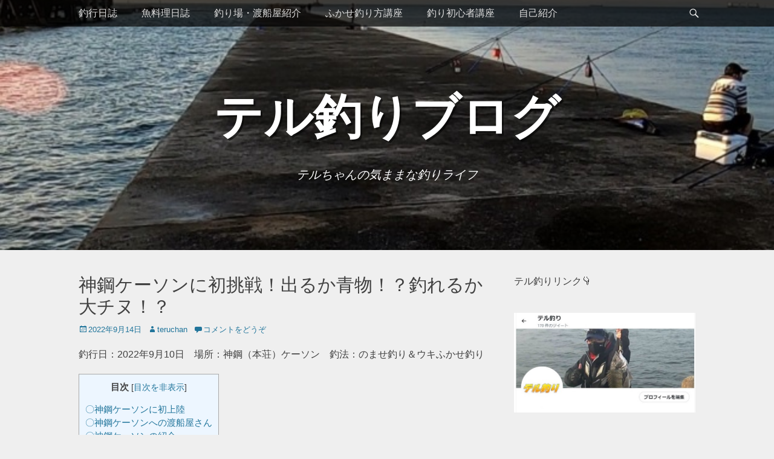

--- FILE ---
content_type: text/html; charset=UTF-8
request_url: https://teruchannel27.com/archives/2751
body_size: 20854
content:
		<!DOCTYPE html>
		<html dir="ltr" lang="ja"
	prefix="og: https://ogp.me/ns#" >
		
<head>

		<meta charset="UTF-8">
		<link rel="profile" href="https://gmpg.org/xfn/11">
		<link rel="pingback" href="https://teruchannel27.com/xmlrpc.php"><title>神鋼ケーソンに初挑戦！出るか青物！？釣れるか大チヌ！？ | テル釣りブログ</title>

		<!-- All in One SEO 4.3.1.1 - aioseo.com -->
		<meta name="description" content="釣行日：2022年9月10日 場所：神鋼（本荘）ケーソン 釣法：のませ釣り＆ウキふかせ釣り 〇神鋼ケーソンに初" />
		<meta name="robots" content="max-image-preview:large" />
		<link rel="canonical" href="https://teruchannel27.com/archives/2751" />
		<meta name="generator" content="All in One SEO (AIOSEO) 4.3.1.1 " />
		<meta property="og:locale" content="ja_JP" />
		<meta property="og:site_name" content="テル釣りブログ | テルちゃんの気ままな釣りライフ" />
		<meta property="og:type" content="article" />
		<meta property="og:title" content="神鋼ケーソンに初挑戦！出るか青物！？釣れるか大チヌ！？ | テル釣りブログ" />
		<meta property="og:description" content="釣行日：2022年9月10日 場所：神鋼（本荘）ケーソン 釣法：のませ釣り＆ウキふかせ釣り 〇神鋼ケーソンに初" />
		<meta property="og:url" content="https://teruchannel27.com/archives/2751" />
		<meta property="og:image" content="https://teruchannel27.com/wp-content/uploads/2021/05/IMG_20210327_130216-kai.jpg" />
		<meta property="og:image:secure_url" content="https://teruchannel27.com/wp-content/uploads/2021/05/IMG_20210327_130216-kai.jpg" />
		<meta property="og:image:width" content="997" />
		<meta property="og:image:height" content="768" />
		<meta property="article:published_time" content="2022-09-14T11:54:19+00:00" />
		<meta property="article:modified_time" content="2022-09-29T00:27:13+00:00" />
		<meta name="twitter:card" content="summary" />
		<meta name="twitter:title" content="神鋼ケーソンに初挑戦！出るか青物！？釣れるか大チヌ！？ | テル釣りブログ" />
		<meta name="twitter:description" content="釣行日：2022年9月10日 場所：神鋼（本荘）ケーソン 釣法：のませ釣り＆ウキふかせ釣り 〇神鋼ケーソンに初" />
		<meta name="twitter:image" content="https://teruchannel27.com/wp-content/uploads/2021/05/IMG_20210327_130216-kai.jpg" />
		<script type="application/ld+json" class="aioseo-schema">
			{"@context":"https:\/\/schema.org","@graph":[{"@type":"BlogPosting","@id":"https:\/\/teruchannel27.com\/archives\/2751#blogposting","name":"\u795e\u92fc\u30b1\u30fc\u30bd\u30f3\u306b\u521d\u6311\u6226\uff01\u51fa\u308b\u304b\u9752\u7269\uff01\uff1f\u91e3\u308c\u308b\u304b\u5927\u30c1\u30cc\uff01\uff1f | \u30c6\u30eb\u91e3\u308a\u30d6\u30ed\u30b0","headline":"\u795e\u92fc\u30b1\u30fc\u30bd\u30f3\u306b\u521d\u6311\u6226\uff01\u51fa\u308b\u304b\u9752\u7269\uff01\uff1f\u91e3\u308c\u308b\u304b\u5927\u30c1\u30cc\uff01\uff1f","author":{"@id":"https:\/\/teruchannel27.com\/archives\/author\/teruchan#author"},"publisher":{"@id":"https:\/\/teruchannel27.com\/#person"},"image":{"@type":"ImageObject","url":"https:\/\/teruchannel27.com\/wp-content\/uploads\/2022\/09\/A03-\u795e\u92fc\u30b1\u30fc\u30bd\u30f3\u6771\u5411\u304d.jpg","width":640,"height":480},"datePublished":"2022-09-14T11:54:19+09:00","dateModified":"2022-09-29T00:27:13+09:00","inLanguage":"ja","mainEntityOfPage":{"@id":"https:\/\/teruchannel27.com\/archives\/2751#webpage"},"isPartOf":{"@id":"https:\/\/teruchannel27.com\/archives\/2751#webpage"},"articleSection":"\u91e3\u884c\u65e5\u8a8c, \u3075\u304b\u305b\u91e3\u308a, \u672c\u8358\u30b1\u30fc\u30bd\u30f3, \u795e\u92fc\u30b1\u30fc\u30bd\u30f3, \u9752\u7269"},{"@type":"BreadcrumbList","@id":"https:\/\/teruchannel27.com\/archives\/2751#breadcrumblist","itemListElement":[{"@type":"ListItem","@id":"https:\/\/teruchannel27.com\/#listItem","position":1,"item":{"@type":"WebPage","@id":"https:\/\/teruchannel27.com\/","name":"\u30db\u30fc\u30e0","description":"\u5175\u5eab\u770c\u306e\u702c\u6238\u5185\u5074\u306e\u9632\u6ce2\u5824\u3067\u91e3\u308a\u5c55\u958b\u4e2d\u3067\u3059\u3002\u50d5\u306e\u91e3\u679c\u60c5\u5831\u3084\u91e3\u308a\u306e\u65e5\u8a18\u3001\u521d\u5fc3\u8005\u5411\u304d\u306e\u91e3\u308a\u8b1b\u5ea7\u3092\u30ec\u30d3\u30e5\u30fc\u3057\u3066\u3044\u307e\u3059\u3002\u8ab0\u3067\u3082\u697d\u3057\u3081\u308b\u91e3\u308a\u30e9\u30a4\u30d5\u3092\u30c6\u30fc\u30de\u306b\u60c5\u5831\u3092\u51fa\u3057\u3066\u3044\u307e\u3059\u306e\u3067\u3001\u6c17\u307e\u307e\u306b\u3054\u89a7\u304f\u3060\u3055\u3044\u3002","url":"https:\/\/teruchannel27.com\/"}}]},{"@type":"Person","@id":"https:\/\/teruchannel27.com\/#person","name":"teruchan","image":{"@type":"ImageObject","@id":"https:\/\/teruchannel27.com\/archives\/2751#personImage","url":"https:\/\/secure.gravatar.com\/avatar\/5baf8a6606881a05eb0871a167daf77a2d35035e1062d3187638a3cfe1f62797?s=96&d=mm&r=g","width":96,"height":96,"caption":"teruchan"},"sameAs":["teruchan"]},{"@type":"Person","@id":"https:\/\/teruchannel27.com\/archives\/author\/teruchan#author","url":"https:\/\/teruchannel27.com\/archives\/author\/teruchan","name":"teruchan","image":{"@type":"ImageObject","@id":"https:\/\/teruchannel27.com\/archives\/2751#authorImage","url":"https:\/\/secure.gravatar.com\/avatar\/5baf8a6606881a05eb0871a167daf77a2d35035e1062d3187638a3cfe1f62797?s=96&d=mm&r=g","width":96,"height":96,"caption":"teruchan"},"sameAs":["teruchan"]},{"@type":"WebPage","@id":"https:\/\/teruchannel27.com\/archives\/2751#webpage","url":"https:\/\/teruchannel27.com\/archives\/2751","name":"\u795e\u92fc\u30b1\u30fc\u30bd\u30f3\u306b\u521d\u6311\u6226\uff01\u51fa\u308b\u304b\u9752\u7269\uff01\uff1f\u91e3\u308c\u308b\u304b\u5927\u30c1\u30cc\uff01\uff1f | \u30c6\u30eb\u91e3\u308a\u30d6\u30ed\u30b0","description":"\u91e3\u884c\u65e5\uff1a2022\u5e749\u670810\u65e5 \u5834\u6240\uff1a\u795e\u92fc\uff08\u672c\u8358\uff09\u30b1\u30fc\u30bd\u30f3 \u91e3\u6cd5\uff1a\u306e\u307e\u305b\u91e3\u308a\uff06\u30a6\u30ad\u3075\u304b\u305b\u91e3\u308a \u3007\u795e\u92fc\u30b1\u30fc\u30bd\u30f3\u306b\u521d","inLanguage":"ja","isPartOf":{"@id":"https:\/\/teruchannel27.com\/#website"},"breadcrumb":{"@id":"https:\/\/teruchannel27.com\/archives\/2751#breadcrumblist"},"author":{"@id":"https:\/\/teruchannel27.com\/archives\/author\/teruchan#author"},"creator":{"@id":"https:\/\/teruchannel27.com\/archives\/author\/teruchan#author"},"image":{"@type":"ImageObject","url":"https:\/\/teruchannel27.com\/wp-content\/uploads\/2022\/09\/A03-\u795e\u92fc\u30b1\u30fc\u30bd\u30f3\u6771\u5411\u304d.jpg","@id":"https:\/\/teruchannel27.com\/#mainImage","width":640,"height":480},"primaryImageOfPage":{"@id":"https:\/\/teruchannel27.com\/archives\/2751#mainImage"},"datePublished":"2022-09-14T11:54:19+09:00","dateModified":"2022-09-29T00:27:13+09:00"},{"@type":"WebSite","@id":"https:\/\/teruchannel27.com\/#website","url":"https:\/\/teruchannel27.com\/","name":"\u30c6\u30eb\u3061\u3083\u3093\u30d6\u30ed\u30b0\u3000\u30c6\u30eb\u3061\u3083\u3093\u306e\u6c17\u307e\u307e\u306a\u91e3\u308a\u30e9\u30a4\u30d5","description":"\u30c6\u30eb\u3061\u3083\u3093\u306e\u6c17\u307e\u307e\u306a\u91e3\u308a\u30e9\u30a4\u30d5","inLanguage":"ja","publisher":{"@id":"https:\/\/teruchannel27.com\/#person"}}]}
		</script>
		<!-- All in One SEO -->

<meta name="viewport" content="width=device-width, initial-scale=1, minimum-scale=1"><link rel='dns-prefetch' href='//code.typesquare.com' />
<link rel="alternate" type="application/rss+xml" title="テル釣りブログ &raquo; フィード" href="https://teruchannel27.com/feed" />
<link rel="alternate" type="application/rss+xml" title="テル釣りブログ &raquo; コメントフィード" href="https://teruchannel27.com/comments/feed" />
<link rel="alternate" type="application/rss+xml" title="テル釣りブログ &raquo; 神鋼ケーソンに初挑戦！出るか青物！？釣れるか大チヌ！？ のコメントのフィード" href="https://teruchannel27.com/archives/2751/feed" />
<link rel="alternate" title="oEmbed (JSON)" type="application/json+oembed" href="https://teruchannel27.com/wp-json/oembed/1.0/embed?url=https%3A%2F%2Fteruchannel27.com%2Farchives%2F2751" />
<link rel="alternate" title="oEmbed (XML)" type="text/xml+oembed" href="https://teruchannel27.com/wp-json/oembed/1.0/embed?url=https%3A%2F%2Fteruchannel27.com%2Farchives%2F2751&#038;format=xml" />
<style id='wp-img-auto-sizes-contain-inline-css' type='text/css'>
img:is([sizes=auto i],[sizes^="auto," i]){contain-intrinsic-size:3000px 1500px}
/*# sourceURL=wp-img-auto-sizes-contain-inline-css */
</style>
<style id='wp-emoji-styles-inline-css' type='text/css'>

	img.wp-smiley, img.emoji {
		display: inline !important;
		border: none !important;
		box-shadow: none !important;
		height: 1em !important;
		width: 1em !important;
		margin: 0 0.07em !important;
		vertical-align: -0.1em !important;
		background: none !important;
		padding: 0 !important;
	}
/*# sourceURL=wp-emoji-styles-inline-css */
</style>
<style id='wp-block-library-inline-css' type='text/css'>
:root{--wp-block-synced-color:#7a00df;--wp-block-synced-color--rgb:122,0,223;--wp-bound-block-color:var(--wp-block-synced-color);--wp-editor-canvas-background:#ddd;--wp-admin-theme-color:#007cba;--wp-admin-theme-color--rgb:0,124,186;--wp-admin-theme-color-darker-10:#006ba1;--wp-admin-theme-color-darker-10--rgb:0,107,160.5;--wp-admin-theme-color-darker-20:#005a87;--wp-admin-theme-color-darker-20--rgb:0,90,135;--wp-admin-border-width-focus:2px}@media (min-resolution:192dpi){:root{--wp-admin-border-width-focus:1.5px}}.wp-element-button{cursor:pointer}:root .has-very-light-gray-background-color{background-color:#eee}:root .has-very-dark-gray-background-color{background-color:#313131}:root .has-very-light-gray-color{color:#eee}:root .has-very-dark-gray-color{color:#313131}:root .has-vivid-green-cyan-to-vivid-cyan-blue-gradient-background{background:linear-gradient(135deg,#00d084,#0693e3)}:root .has-purple-crush-gradient-background{background:linear-gradient(135deg,#34e2e4,#4721fb 50%,#ab1dfe)}:root .has-hazy-dawn-gradient-background{background:linear-gradient(135deg,#faaca8,#dad0ec)}:root .has-subdued-olive-gradient-background{background:linear-gradient(135deg,#fafae1,#67a671)}:root .has-atomic-cream-gradient-background{background:linear-gradient(135deg,#fdd79a,#004a59)}:root .has-nightshade-gradient-background{background:linear-gradient(135deg,#330968,#31cdcf)}:root .has-midnight-gradient-background{background:linear-gradient(135deg,#020381,#2874fc)}:root{--wp--preset--font-size--normal:16px;--wp--preset--font-size--huge:42px}.has-regular-font-size{font-size:1em}.has-larger-font-size{font-size:2.625em}.has-normal-font-size{font-size:var(--wp--preset--font-size--normal)}.has-huge-font-size{font-size:var(--wp--preset--font-size--huge)}.has-text-align-center{text-align:center}.has-text-align-left{text-align:left}.has-text-align-right{text-align:right}.has-fit-text{white-space:nowrap!important}#end-resizable-editor-section{display:none}.aligncenter{clear:both}.items-justified-left{justify-content:flex-start}.items-justified-center{justify-content:center}.items-justified-right{justify-content:flex-end}.items-justified-space-between{justify-content:space-between}.screen-reader-text{border:0;clip-path:inset(50%);height:1px;margin:-1px;overflow:hidden;padding:0;position:absolute;width:1px;word-wrap:normal!important}.screen-reader-text:focus{background-color:#ddd;clip-path:none;color:#444;display:block;font-size:1em;height:auto;left:5px;line-height:normal;padding:15px 23px 14px;text-decoration:none;top:5px;width:auto;z-index:100000}html :where(.has-border-color){border-style:solid}html :where([style*=border-top-color]){border-top-style:solid}html :where([style*=border-right-color]){border-right-style:solid}html :where([style*=border-bottom-color]){border-bottom-style:solid}html :where([style*=border-left-color]){border-left-style:solid}html :where([style*=border-width]){border-style:solid}html :where([style*=border-top-width]){border-top-style:solid}html :where([style*=border-right-width]){border-right-style:solid}html :where([style*=border-bottom-width]){border-bottom-style:solid}html :where([style*=border-left-width]){border-left-style:solid}html :where(img[class*=wp-image-]){height:auto;max-width:100%}:where(figure){margin:0 0 1em}html :where(.is-position-sticky){--wp-admin--admin-bar--position-offset:var(--wp-admin--admin-bar--height,0px)}@media screen and (max-width:600px){html :where(.is-position-sticky){--wp-admin--admin-bar--position-offset:0px}}

/*# sourceURL=wp-block-library-inline-css */
</style><style id='global-styles-inline-css' type='text/css'>
:root{--wp--preset--aspect-ratio--square: 1;--wp--preset--aspect-ratio--4-3: 4/3;--wp--preset--aspect-ratio--3-4: 3/4;--wp--preset--aspect-ratio--3-2: 3/2;--wp--preset--aspect-ratio--2-3: 2/3;--wp--preset--aspect-ratio--16-9: 16/9;--wp--preset--aspect-ratio--9-16: 9/16;--wp--preset--color--black: #111111;--wp--preset--color--cyan-bluish-gray: #abb8c3;--wp--preset--color--white: #ffffff;--wp--preset--color--pale-pink: #f78da7;--wp--preset--color--vivid-red: #cf2e2e;--wp--preset--color--luminous-vivid-orange: #ff6900;--wp--preset--color--luminous-vivid-amber: #fcb900;--wp--preset--color--light-green-cyan: #7bdcb5;--wp--preset--color--vivid-green-cyan: #00d084;--wp--preset--color--pale-cyan-blue: #8ed1fc;--wp--preset--color--vivid-cyan-blue: #0693e3;--wp--preset--color--vivid-purple: #9b51e0;--wp--preset--color--gray: #f4f4f4;--wp--preset--color--yellow: #e5ae4a;--wp--preset--color--blue: #21759b;--wp--preset--gradient--vivid-cyan-blue-to-vivid-purple: linear-gradient(135deg,rgb(6,147,227) 0%,rgb(155,81,224) 100%);--wp--preset--gradient--light-green-cyan-to-vivid-green-cyan: linear-gradient(135deg,rgb(122,220,180) 0%,rgb(0,208,130) 100%);--wp--preset--gradient--luminous-vivid-amber-to-luminous-vivid-orange: linear-gradient(135deg,rgb(252,185,0) 0%,rgb(255,105,0) 100%);--wp--preset--gradient--luminous-vivid-orange-to-vivid-red: linear-gradient(135deg,rgb(255,105,0) 0%,rgb(207,46,46) 100%);--wp--preset--gradient--very-light-gray-to-cyan-bluish-gray: linear-gradient(135deg,rgb(238,238,238) 0%,rgb(169,184,195) 100%);--wp--preset--gradient--cool-to-warm-spectrum: linear-gradient(135deg,rgb(74,234,220) 0%,rgb(151,120,209) 20%,rgb(207,42,186) 40%,rgb(238,44,130) 60%,rgb(251,105,98) 80%,rgb(254,248,76) 100%);--wp--preset--gradient--blush-light-purple: linear-gradient(135deg,rgb(255,206,236) 0%,rgb(152,150,240) 100%);--wp--preset--gradient--blush-bordeaux: linear-gradient(135deg,rgb(254,205,165) 0%,rgb(254,45,45) 50%,rgb(107,0,62) 100%);--wp--preset--gradient--luminous-dusk: linear-gradient(135deg,rgb(255,203,112) 0%,rgb(199,81,192) 50%,rgb(65,88,208) 100%);--wp--preset--gradient--pale-ocean: linear-gradient(135deg,rgb(255,245,203) 0%,rgb(182,227,212) 50%,rgb(51,167,181) 100%);--wp--preset--gradient--electric-grass: linear-gradient(135deg,rgb(202,248,128) 0%,rgb(113,206,126) 100%);--wp--preset--gradient--midnight: linear-gradient(135deg,rgb(2,3,129) 0%,rgb(40,116,252) 100%);--wp--preset--font-size--small: 14px;--wp--preset--font-size--medium: 20px;--wp--preset--font-size--large: 48px;--wp--preset--font-size--x-large: 42px;--wp--preset--font-size--normal: 17px;--wp--preset--font-size--huge: 64px;--wp--preset--spacing--20: 0.44rem;--wp--preset--spacing--30: 0.67rem;--wp--preset--spacing--40: 1rem;--wp--preset--spacing--50: 1.5rem;--wp--preset--spacing--60: 2.25rem;--wp--preset--spacing--70: 3.38rem;--wp--preset--spacing--80: 5.06rem;--wp--preset--shadow--natural: 6px 6px 9px rgba(0, 0, 0, 0.2);--wp--preset--shadow--deep: 12px 12px 50px rgba(0, 0, 0, 0.4);--wp--preset--shadow--sharp: 6px 6px 0px rgba(0, 0, 0, 0.2);--wp--preset--shadow--outlined: 6px 6px 0px -3px rgb(255, 255, 255), 6px 6px rgb(0, 0, 0);--wp--preset--shadow--crisp: 6px 6px 0px rgb(0, 0, 0);}:where(.is-layout-flex){gap: 0.5em;}:where(.is-layout-grid){gap: 0.5em;}body .is-layout-flex{display: flex;}.is-layout-flex{flex-wrap: wrap;align-items: center;}.is-layout-flex > :is(*, div){margin: 0;}body .is-layout-grid{display: grid;}.is-layout-grid > :is(*, div){margin: 0;}:where(.wp-block-columns.is-layout-flex){gap: 2em;}:where(.wp-block-columns.is-layout-grid){gap: 2em;}:where(.wp-block-post-template.is-layout-flex){gap: 1.25em;}:where(.wp-block-post-template.is-layout-grid){gap: 1.25em;}.has-black-color{color: var(--wp--preset--color--black) !important;}.has-cyan-bluish-gray-color{color: var(--wp--preset--color--cyan-bluish-gray) !important;}.has-white-color{color: var(--wp--preset--color--white) !important;}.has-pale-pink-color{color: var(--wp--preset--color--pale-pink) !important;}.has-vivid-red-color{color: var(--wp--preset--color--vivid-red) !important;}.has-luminous-vivid-orange-color{color: var(--wp--preset--color--luminous-vivid-orange) !important;}.has-luminous-vivid-amber-color{color: var(--wp--preset--color--luminous-vivid-amber) !important;}.has-light-green-cyan-color{color: var(--wp--preset--color--light-green-cyan) !important;}.has-vivid-green-cyan-color{color: var(--wp--preset--color--vivid-green-cyan) !important;}.has-pale-cyan-blue-color{color: var(--wp--preset--color--pale-cyan-blue) !important;}.has-vivid-cyan-blue-color{color: var(--wp--preset--color--vivid-cyan-blue) !important;}.has-vivid-purple-color{color: var(--wp--preset--color--vivid-purple) !important;}.has-black-background-color{background-color: var(--wp--preset--color--black) !important;}.has-cyan-bluish-gray-background-color{background-color: var(--wp--preset--color--cyan-bluish-gray) !important;}.has-white-background-color{background-color: var(--wp--preset--color--white) !important;}.has-pale-pink-background-color{background-color: var(--wp--preset--color--pale-pink) !important;}.has-vivid-red-background-color{background-color: var(--wp--preset--color--vivid-red) !important;}.has-luminous-vivid-orange-background-color{background-color: var(--wp--preset--color--luminous-vivid-orange) !important;}.has-luminous-vivid-amber-background-color{background-color: var(--wp--preset--color--luminous-vivid-amber) !important;}.has-light-green-cyan-background-color{background-color: var(--wp--preset--color--light-green-cyan) !important;}.has-vivid-green-cyan-background-color{background-color: var(--wp--preset--color--vivid-green-cyan) !important;}.has-pale-cyan-blue-background-color{background-color: var(--wp--preset--color--pale-cyan-blue) !important;}.has-vivid-cyan-blue-background-color{background-color: var(--wp--preset--color--vivid-cyan-blue) !important;}.has-vivid-purple-background-color{background-color: var(--wp--preset--color--vivid-purple) !important;}.has-black-border-color{border-color: var(--wp--preset--color--black) !important;}.has-cyan-bluish-gray-border-color{border-color: var(--wp--preset--color--cyan-bluish-gray) !important;}.has-white-border-color{border-color: var(--wp--preset--color--white) !important;}.has-pale-pink-border-color{border-color: var(--wp--preset--color--pale-pink) !important;}.has-vivid-red-border-color{border-color: var(--wp--preset--color--vivid-red) !important;}.has-luminous-vivid-orange-border-color{border-color: var(--wp--preset--color--luminous-vivid-orange) !important;}.has-luminous-vivid-amber-border-color{border-color: var(--wp--preset--color--luminous-vivid-amber) !important;}.has-light-green-cyan-border-color{border-color: var(--wp--preset--color--light-green-cyan) !important;}.has-vivid-green-cyan-border-color{border-color: var(--wp--preset--color--vivid-green-cyan) !important;}.has-pale-cyan-blue-border-color{border-color: var(--wp--preset--color--pale-cyan-blue) !important;}.has-vivid-cyan-blue-border-color{border-color: var(--wp--preset--color--vivid-cyan-blue) !important;}.has-vivid-purple-border-color{border-color: var(--wp--preset--color--vivid-purple) !important;}.has-vivid-cyan-blue-to-vivid-purple-gradient-background{background: var(--wp--preset--gradient--vivid-cyan-blue-to-vivid-purple) !important;}.has-light-green-cyan-to-vivid-green-cyan-gradient-background{background: var(--wp--preset--gradient--light-green-cyan-to-vivid-green-cyan) !important;}.has-luminous-vivid-amber-to-luminous-vivid-orange-gradient-background{background: var(--wp--preset--gradient--luminous-vivid-amber-to-luminous-vivid-orange) !important;}.has-luminous-vivid-orange-to-vivid-red-gradient-background{background: var(--wp--preset--gradient--luminous-vivid-orange-to-vivid-red) !important;}.has-very-light-gray-to-cyan-bluish-gray-gradient-background{background: var(--wp--preset--gradient--very-light-gray-to-cyan-bluish-gray) !important;}.has-cool-to-warm-spectrum-gradient-background{background: var(--wp--preset--gradient--cool-to-warm-spectrum) !important;}.has-blush-light-purple-gradient-background{background: var(--wp--preset--gradient--blush-light-purple) !important;}.has-blush-bordeaux-gradient-background{background: var(--wp--preset--gradient--blush-bordeaux) !important;}.has-luminous-dusk-gradient-background{background: var(--wp--preset--gradient--luminous-dusk) !important;}.has-pale-ocean-gradient-background{background: var(--wp--preset--gradient--pale-ocean) !important;}.has-electric-grass-gradient-background{background: var(--wp--preset--gradient--electric-grass) !important;}.has-midnight-gradient-background{background: var(--wp--preset--gradient--midnight) !important;}.has-small-font-size{font-size: var(--wp--preset--font-size--small) !important;}.has-medium-font-size{font-size: var(--wp--preset--font-size--medium) !important;}.has-large-font-size{font-size: var(--wp--preset--font-size--large) !important;}.has-x-large-font-size{font-size: var(--wp--preset--font-size--x-large) !important;}
/*# sourceURL=global-styles-inline-css */
</style>

<style id='classic-theme-styles-inline-css' type='text/css'>
/*! This file is auto-generated */
.wp-block-button__link{color:#fff;background-color:#32373c;border-radius:9999px;box-shadow:none;text-decoration:none;padding:calc(.667em + 2px) calc(1.333em + 2px);font-size:1.125em}.wp-block-file__button{background:#32373c;color:#fff;text-decoration:none}
/*# sourceURL=/wp-includes/css/classic-themes.min.css */
</style>
<link rel='stylesheet' id='toc-screen-css' href='https://teruchannel27.com/wp-content/plugins/table-of-contents-plus/screen.min.css?ver=2302' type='text/css' media='all' />
<link rel='stylesheet' id='catchadaptive-style-css' href='https://teruchannel27.com/wp-content/themes/catch-adaptive/style.css?ver=20250606-33122' type='text/css' media='all' />
<link rel='stylesheet' id='catchadaptive-block-style-css' href='https://teruchannel27.com/wp-content/themes/catch-adaptive/css/blocks.css?ver=1.4.1' type='text/css' media='all' />
<link rel='stylesheet' id='genericons-css' href='https://teruchannel27.com/wp-content/themes/catch-adaptive/css/genericons/genericons.css?ver=3.4.1' type='text/css' media='all' />
<link rel='stylesheet' id='jquery-sidr-css' href='https://teruchannel27.com/wp-content/themes/catch-adaptive/css/jquery.sidr.light.min.css?ver=2.1.0' type='text/css' media='all' />
<link rel='stylesheet' id='wp-block-paragraph-css' href='https://teruchannel27.com/wp-includes/blocks/paragraph/style.min.css?ver=6.9' type='text/css' media='all' />
<link rel='stylesheet' id='wp-block-heading-css' href='https://teruchannel27.com/wp-includes/blocks/heading/style.min.css?ver=6.9' type='text/css' media='all' />
<link rel='stylesheet' id='wp-block-image-css' href='https://teruchannel27.com/wp-includes/blocks/image/style.min.css?ver=6.9' type='text/css' media='all' />
<link rel='stylesheet' id='wp-block-image-theme-css' href='https://teruchannel27.com/wp-includes/blocks/image/theme.min.css?ver=6.9' type='text/css' media='all' />
<script type="text/javascript" src="https://teruchannel27.com/wp-includes/js/jquery/jquery.min.js?ver=3.7.1" id="jquery-core-js"></script>
<script type="text/javascript" src="https://teruchannel27.com/wp-includes/js/jquery/jquery-migrate.min.js?ver=3.4.1" id="jquery-migrate-js"></script>
<script type="text/javascript" src="//code.typesquare.com/static/5b0e3c4aee6847bda5a036abac1e024a/ts307f.js?fadein=0&amp;ver=2.0.3" id="typesquare_std-js"></script>
<script type="text/javascript" src="https://teruchannel27.com/wp-content/themes/catch-adaptive/js/jquery.sidr.min.js?ver=2.2.1.1" id="jquery-sidr-js"></script>
<script type="text/javascript" src="https://teruchannel27.com/wp-content/themes/catch-adaptive/js/catchadaptive-custom-scripts.min.js" id="catchadaptive-custom-scripts-js"></script>
<script type="text/javascript" src="https://teruchannel27.com/wp-content/plugins/google-analyticator/external-tracking.min.js?ver=6.5.7" id="ga-external-tracking-js"></script>
<link rel="https://api.w.org/" href="https://teruchannel27.com/wp-json/" /><link rel="alternate" title="JSON" type="application/json" href="https://teruchannel27.com/wp-json/wp/v2/posts/2751" /><link rel="EditURI" type="application/rsd+xml" title="RSD" href="https://teruchannel27.com/xmlrpc.php?rsd" />
<meta name="generator" content="WordPress 6.9" />
<link rel='shortlink' href='https://teruchannel27.com/?p=2751' />
<style type="text/css">.recentcomments a{display:inline !important;padding:0 !important;margin:0 !important;}</style><!-- Header Image CSS -->
<style>
		#masthead {
			background: url(https://teruchannel27.com/wp-content/uploads/2022/09/A03-神鋼ケーソン東向き.jpg) no-repeat 50% 50%;
			-webkit-background-size: cover;
			-moz-background-size:    cover;
			-o-background-size:      cover;
			background-size:         cover;
		}
		</style><style type="text/css" id="custom-background-css">
body.custom-background { background-color: #efefef; }
</style>
	<link rel="icon" href="https://teruchannel27.com/wp-content/uploads/2021/05/cropped-cropped-磯写真-1-32x32.jpg" sizes="32x32" />
<link rel="icon" href="https://teruchannel27.com/wp-content/uploads/2021/05/cropped-cropped-磯写真-1-192x192.jpg" sizes="192x192" />
<link rel="apple-touch-icon" href="https://teruchannel27.com/wp-content/uploads/2021/05/cropped-cropped-磯写真-1-180x180.jpg" />
<meta name="msapplication-TileImage" content="https://teruchannel27.com/wp-content/uploads/2021/05/cropped-cropped-磯写真-1-270x270.jpg" />
<!-- Google Analytics Tracking by Google Analyticator 6.5.7 -->
<script type="text/javascript">window.google_analytics_uacct = "UA-197105035-2";</script>
<script type="text/javascript">
    var analyticsFileTypes = [];
    var analyticsSnippet = 'disabled';
    var analyticsEventTracking = 'enabled';
</script>
<script type="text/javascript">
	(function(i,s,o,g,r,a,m){i['GoogleAnalyticsObject']=r;i[r]=i[r]||function(){
	(i[r].q=i[r].q||[]).push(arguments)},i[r].l=1*new Date();a=s.createElement(o),
	m=s.getElementsByTagName(o)[0];a.async=1;a.src=g;m.parentNode.insertBefore(a,m)
	})(window,document,'script','//www.google-analytics.com/analytics.js','ga');
	ga('create', 'UA-XXXXXXXX-X', 'auto');

	ga('set', 'anonymizeIp', true);
 
	ga('send', 'pageview');
</script>
<!-- テル釣りブログ inline CSS Styles -->
<style type="text/css" media="screen">
.site-title a, .site-title a:hover, .site-description { color: #ffffff; }
</style>

<!-- Google tag (gtag.js) -->
<script async src="https://www.googletagmanager.com/gtag/js?id=G-VHSZKZWY9L"></script>
<script>
  window.dataLayer = window.dataLayer || [];
  function gtag(){dataLayer.push(arguments);}
  gtag('js', new Date());

  gtag('config', 'G-VHSZKZWY9L');
</script>
</head>

<body data-rsssl=1 class="wp-singular post-template-default single single-post postid-2751 single-format-standard custom-background wp-embed-responsive wp-theme-catch-adaptive two-columns content-left">


		<div id="page" class="hfeed site">
				<div id="fixed-header">
			<nav class="site-navigation nav-primary" role="navigation">
        <div class="wrapper">
            <div class="screen-reader-text skip-link"><a href="#content" title="コンテンツへスキップ">コンテンツへスキップ</a></div>
                            <div id="mobile-header-left-menu" class="mobile-menu-anchor primary-menu">
                    <a href="#mobile-header-left-nav" id="header-left-menu" class="genericon genericon-menu">
                        <span class="mobile-menu-text">メニュー</span>
                    </a>
                </div><!-- #mobile-header-menu -->

                <h3 class="assistive-text">メインメニュー</h3><ul id="menu-%e3%83%a1%e3%83%8b%e3%83%a5%e3%83%bc" class="menu catchadaptive-nav-menu"><li id="menu-item-443" class="menu-item menu-item-type-taxonomy menu-item-object-category current-post-ancestor current-menu-parent current-post-parent menu-item-443"><a href="https://teruchannel27.com/archives/category/fishing-dairy">釣行日誌</a></li>
<li id="menu-item-444" class="menu-item menu-item-type-taxonomy menu-item-object-category menu-item-444"><a href="https://teruchannel27.com/archives/category/fish-cooking-dairy">魚料理日誌</a></li>
<li id="menu-item-2747" class="menu-item menu-item-type-taxonomy menu-item-object-category menu-item-2747"><a href="https://teruchannel27.com/archives/category/introduction-of-fishing-field-and-ferry-boat">釣り場・渡船屋紹介</a></li>
<li id="menu-item-1970" class="menu-item menu-item-type-taxonomy menu-item-object-category menu-item-1970"><a href="https://teruchannel27.com/archives/category/how-to-fishing-for-fishers">ふかせ釣り方講座</a></li>
<li id="menu-item-442" class="menu-item menu-item-type-taxonomy menu-item-object-category menu-item-has-children menu-item-442"><a href="https://teruchannel27.com/archives/category/beginner">釣り初心者講座</a>
<ul class="sub-menu">
	<li id="menu-item-510" class="menu-item menu-item-type-taxonomy menu-item-object-category menu-item-510"><a href="https://teruchannel27.com/archives/category/beginner/beginner-ukisabiki">初心者のためのウキサビキ釣り講座</a></li>
	<li id="menu-item-511" class="menu-item menu-item-type-taxonomy menu-item-object-category menu-item-511"><a href="https://teruchannel27.com/archives/category/beginner/beginner-sabiki">初心者のためのサビキ釣り講座</a></li>
	<li id="menu-item-813" class="menu-item menu-item-type-taxonomy menu-item-object-category menu-item-813"><a href="https://teruchannel27.com/archives/category/beginner/beginner-fukase-tinu">初心者のためのチヌふかせ釣り講座</a></li>
</ul>
</li>
<li id="menu-item-448" class="menu-item menu-item-type-post_type menu-item-object-page menu-item-448"><a href="https://teruchannel27.com/home">自己紹介</a></li>
</ul>            <div id="header-toggle" class="genericon genericon-search">
                <a class="screen-reader-text" href="#header-toggle-sidebar">検索</a>
            </div>
        </div><!-- .wrapper -->
    </nav><!-- .nav-primary -->
    

<aside id="header-toggle-sidebar" class="displaynone sidebar sidebar-header-toggle widget-area">
	<div class="wrapper">
		<section class="widget widget_search" id="header-toggle-search">
			<div class="widget-wrap">
				
<form role="search" method="get" class="search-form" action="https://teruchannel27.com/">
	<label>
		<span class="screen-reader-text">検索:</span>
		<input type="search" class="search-field" placeholder="検索…" value="" name="s" title="検索:">
	</label>
	<input type="submit" class="search-submit" value="検索">
</form>
			</div>
		</section>
	</div><!-- .wrapper -->
</aside><!-- .sidebar .header-sidebar .widget-area -->

		</div><!-- #fixed-header -->
				<header id="masthead" class="with-background" role="banner">
    		<div class="wrapper">
		<div id="site-branding"><div id="site-header"><p class="site-title"><a href="https://teruchannel27.com/">テル釣りブログ</a></p><p class="site-description">テルちゃんの気ままな釣りライフ</p>
			</div><!-- #site-header --></div><!-- #site-branding-->
			</div><!-- .wrapper -->
		</header><!-- #masthead -->
				<div id="content" class="site-content">
			<div class="wrapper">
	
	<main id="main" class="site-main" role="main">

	
		
<article id="post-2751" class="post-2751 post type-post status-publish format-standard has-post-thumbnail hentry category-fishing-dairy tag-16 tag-153 tag-152 tag-87">
	<!-- Page/Post Single Image Disabled or No Image set in Post Thumbnail -->
	<div class="entry-container">
		<header class="entry-header">
			<h1 class="entry-title">神鋼ケーソンに初挑戦！出るか青物！？釣れるか大チヌ！？</h1>

			<p class="entry-meta"><span class="posted-on"><span class="screen-reader-text">投稿日</span><a href="https://teruchannel27.com/archives/2751" rel="bookmark"><time class="entry-date published" datetime="2022-09-14T20:54:19+09:00">2022年9月14日</time><time class="updated" datetime="2022-09-29T09:27:13+09:00">2022年9月29日</time></a></span><span class="byline"><span class="author vcard"><span class="screen-reader-text">投稿者</span><a class="url fn n" href="https://teruchannel27.com/archives/author/teruchan">teruchan</a></span></span><span class="comments-link"><a href="https://teruchannel27.com/archives/2751#respond">コメントをどうぞ</a></span></p><!-- .entry-meta -->		</header><!-- .entry-header -->

		<div class="entry-content">
			
<p>釣行日：2022年9月10日　場所：神鋼（本荘）ケーソン　釣法：のませ釣り＆ウキふかせ釣り</p>



<div id="toc_container" class="toc_light_blue no_bullets"><p class="toc_title">目次</p><ul class="toc_list"><li><a href="#i">〇神鋼ケーソンに初上陸</a></li><li><a href="#i-2">〇神鋼ケーソンへの渡船屋さん</a></li><li><a href="#i-3">〇神鋼ケーソンの紹介</a></li><li><a href="#i-4">〇釣果情報</a></li><li><a href="#i-5">〇釣り状況</a></li><li><a href="#i-6">〇まとめ</a></li></ul></div>
<h2 class="wp-block-heading"><span id="i">〇神鋼ケーソンに初上陸</span></h2>



<p class="has-medium-font-size">このところ、加古川尻か高砂港ばっかりだったのと、青物がそろそろ釣れ出してくる頃なので、活きたアジをエサにした「ノマセ釣り」で、青物が釣れるかを調査しに、神鋼ケーソンに行ってきました。</p>



<p class="has-medium-font-size">また当然ですが、チヌふかせ釣りも並行してやって行きます。</p>



<p class="has-medium-font-size">今回は沖堤防ということもあり、釣り仲間２人が同行します。</p>



<p class="has-medium-font-size">最近ルアー釣りにハマりたてのたまご君👇</p>



<p class="has-medium-font-size">※今回からニックネームをＳ君あらため、たまご君と呼ぶことにしました。</p>



<figure class="wp-block-image size-full"><a href="https://teruchannel27.com/wp-content/uploads/2022/09/A01-たまご君a.jpg"><img decoding="async" width="640" height="480" src="https://teruchannel27.com/wp-content/uploads/2022/09/A01-たまご君a.jpg" alt="" class="wp-image-2753" srcset="https://teruchannel27.com/wp-content/uploads/2022/09/A01-たまご君a.jpg 640w, https://teruchannel27.com/wp-content/uploads/2022/09/A01-たまご君a-300x225.jpg 300w" sizes="(max-width: 640px) 100vw, 640px" /></a></figure>



<p class="has-medium-font-size">もう一人は、毎度お馴染み、ふかせ釣りの弟子ようかん👇</p>



<figure class="wp-block-image size-full"><a href="https://teruchannel27.com/wp-content/uploads/2022/09/A02-ようかんa.jpg"><img decoding="async" width="640" height="480" src="https://teruchannel27.com/wp-content/uploads/2022/09/A02-ようかんa.jpg" alt="" class="wp-image-2754" srcset="https://teruchannel27.com/wp-content/uploads/2022/09/A02-ようかんa.jpg 640w, https://teruchannel27.com/wp-content/uploads/2022/09/A02-ようかんa-300x225.jpg 300w" sizes="(max-width: 640px) 100vw, 640px" /></a></figure>



<p class="has-medium-font-size">そして筆者の３人で、いったい何が釣れるのやら、わくわくしながらの釣り開始です。</p>


<p><a href="https://px.a8.net/svt/ejp?a8mat=3N64U9+76E5BM+2GMK+ZT0BL" rel="nofollow"><br>
<img loading="lazy" decoding="async" border="0" width="468" height="60" alt="" src="https://www28.a8.net/svt/bgt?aid=220315905434&amp;wid=001&amp;eno=01&amp;mid=s00000011486006014000&amp;mc=1"></a><br>
<img loading="lazy" decoding="async" border="0" width="1" height="1" src="https://www10.a8.net/0.gif?a8mat=3N64U9+76E5BM+2GMK+ZT0BL" alt=""></p>


<h2 class="wp-block-heading"><span id="i-2">〇神鋼ケーソンへの渡船屋さん</span></h2>



<p class="has-medium-font-size">神鋼ケーソンには、へぐり渡船さんとクサベ渡船さんの、２船が営業しています。両渡船屋さんとも、HPを作られていますので、利用される場合は覗いてみてください（ちなみに、両船とも前日までに予約が必要です）。</p>



<p class="has-medium-font-size">・ヘグリ渡船さんＨＰ：<a href="http://www.heguritosen.com/index.html">http://www.heguritosen.com/index.html</a></p>



<p class="has-medium-font-size">　ＴＥＬ：090-3350-6232</p>



<p class="has-medium-font-size">・くさべ渡船さんＨＰ：<a href="http://www5d.biglobe.ne.jp/~miharu-1/index.html">http://www5d.biglobe.ne.jp/~miharu-1/index.html</a></p>



<p class="has-medium-font-size">　ＴＥＬ：080-1486-5747</p>



<p class="has-medium-font-size">なお筆者一向は、今回はヘグリ渡船さんに渡してもらいました。</p>



<p class="has-medium-font-size">ヘグリ渡船さんの場合、早朝の１番船は、受付を朝４時半までに行い、出船が５時です。２番船は受付５時半までで、出船は６時です。帰りの便は１２時か１４時のどちらかで、受付の際に申し出て置くシステムです。</p>



<p class="has-secondary-color has-text-color" style="font-size:30px">筆者一行は２番船（6時）出船の、帰船１４時だったので、渡船代は２５００円でした。</p>



<p class="has-medium-font-size">出船ー帰船の時間組み合わせで、渡船代が変わってきますので、詳細は上記HPを確認してみてください。</p>



<p class="has-accent-color has-text-color" style="font-size:30px">なお、２つの渡船屋さんが行き来しているので、船の渡船名をよく確認し、乗り間違えない様に注意しましょう。</p>



<p class="has-medium-font-size">というか、</p>



<p class="has-tertiary-color has-text-color" style="font-size:30px">筆者一向は帰りの船を間違えて乗ってしまいました（汗）。</p>



<p class="has-accent-color has-text-color" style="font-size:35px">船長本当にごめんなさい(/o＼)</p>



<h2 class="wp-block-heading"><span id="i-3">〇神鋼ケーソンの紹介</span></h2>



<p class="has-medium-font-size">神鋼ケーソンは、神戸製鋼加古川の南東部から、沖に２ｋｍほど突き出た防波堤です。地続きですが、渡船で渡してもらうしか、行く方法はありません。</p>



<p class="has-medium-font-size">神鋼ケーソンを端から見た写真👇</p>



<figure class="wp-block-image size-full"><a href="https://teruchannel27.com/wp-content/uploads/2022/09/A03-神鋼ケーソン東向き.jpg"><img loading="lazy" decoding="async" width="640" height="480" src="https://teruchannel27.com/wp-content/uploads/2022/09/A03-神鋼ケーソン東向き.jpg" alt="" class="wp-image-2755" srcset="https://teruchannel27.com/wp-content/uploads/2022/09/A03-神鋼ケーソン東向き.jpg 640w, https://teruchannel27.com/wp-content/uploads/2022/09/A03-神鋼ケーソン東向き-300x225.jpg 300w" sizes="auto, (max-width: 640px) 100vw, 640px" /></a></figure>



<p class="has-medium-font-size">なお、おろしてもらう場所は先端、真ん中、根っこ側の３か所です（船長に降ろし場所の希望を伝えましょう）。</p>



<p class="has-medium-font-size">おろし場３か所👇</p>



<figure class="wp-block-image size-full"><a href="https://teruchannel27.com/wp-content/uploads/2022/09/A04.1-卸し場所.jpg"><img loading="lazy" decoding="async" width="640" height="475" src="https://teruchannel27.com/wp-content/uploads/2022/09/A04.1-卸し場所.jpg" alt="" class="wp-image-2756" srcset="https://teruchannel27.com/wp-content/uploads/2022/09/A04.1-卸し場所.jpg 640w, https://teruchannel27.com/wp-content/uploads/2022/09/A04.1-卸し場所-300x223.jpg 300w" sizes="auto, (max-width: 640px) 100vw, 640px" /></a></figure>



<p class="has-medium-font-size">なお水深は、沖向きは足元で６ヒロ前後（９～１０ｍ）、足元から１０ｍくらいで深さ８ヒロ前後（１２～１３ｍ）位になっています。</p>



<p class="has-medium-font-size">また、内側も６ヒロ（９～１０ｍ）前後なですが、テトラやブロックがゴツゴツと入っていて、こちら側は根掛かりしやすい底の形状をしていました。</p>



<p class="has-medium-font-size">深さイメージ写真👇</p>



<figure class="wp-block-image size-full"><a href="https://teruchannel27.com/wp-content/uploads/2022/09/A04.3-深さ説明.jpg"><img loading="lazy" decoding="async" width="640" height="459" src="https://teruchannel27.com/wp-content/uploads/2022/09/A04.3-深さ説明.jpg" alt="" class="wp-image-2757" srcset="https://teruchannel27.com/wp-content/uploads/2022/09/A04.3-深さ説明.jpg 640w, https://teruchannel27.com/wp-content/uploads/2022/09/A04.3-深さ説明-300x215.jpg 300w" sizes="auto, (max-width: 640px) 100vw, 640px" /></a></figure>



<p class="has-medium-font-size">また沖側は、早い潮が時々流れます。そのため、フカセを始めウキ釣りの場合は、横の人との間隔を広く取りたいところですが、十分広い（長い）沖堤防なので、それは問題なかったです(*´▽｀*)</p>


<p><a href="https://px.a8.net/svt/ejp?a8mat=3N7YMS+276O8I+1AYA+5YRHD" rel="nofollow"><br>
<img loading="lazy" decoding="async" border="0" width="468" height="60" alt="" src="https://www27.a8.net/svt/bgt?aid=220401172133&amp;wid=001&amp;eno=01&amp;mid=s00000006085001002000&amp;mc=1"></a><br>
<img loading="lazy" decoding="async" border="0" width="1" height="1" src="https://www18.a8.net/0.gif?a8mat=3N7YMS+276O8I+1AYA+5YRHD" alt=""></p>


<h2 class="wp-block-heading"><span id="i-4">〇釣果情報</span></h2>



<p class="has-medium-font-size">結果は残念ながら、３人ともボウズでした(T_T)</p>



<p class="has-medium-font-size">９月中旬ながら、まだ青物には早かったようです。堤防全体で見ても、青物は朝一にポツポツ上がっている程度でした。</p>



<p class="has-medium-font-size">ただ、右隣りの紀州（だんご）釣りをされていた常連さんは、すさまじい程チヌを釣っておられました（おそらく、２０匹以上は釣っていたと思います）。</p>



<p class="has-medium-font-size">やはり、こういった深くて、流れが速い場所は、紀州（だんご）釣りの方が、有効なのでしょうね。</p>



<p class="has-medium-font-size">もっと、沈下速度の速い、重い集魚剤を使用すればよかったです(T_T)。</p>



<h2 class="wp-block-heading"><span id="i-5">〇釣り状況</span></h2>



<p class="has-medium-font-size">朝一からは、サビキでアジを釣り上げて行きます。そして、1時間ほどでアジを２０匹ほど確保できました。</p>



<p class="has-medium-font-size">なかなかこう簡単に、アジを確保できるものではないのですが、さすが神鋼ケーソンです。</p>



<p class="has-medium-font-size">アジ確保👇</p>



<figure class="wp-block-image size-full"><a href="https://teruchannel27.com/wp-content/uploads/2022/09/A05-アジ.jpg"><img loading="lazy" decoding="async" width="640" height="480" src="https://teruchannel27.com/wp-content/uploads/2022/09/A05-アジ.jpg" alt="" class="wp-image-2758" srcset="https://teruchannel27.com/wp-content/uploads/2022/09/A05-アジ.jpg 640w, https://teruchannel27.com/wp-content/uploads/2022/09/A05-アジ-300x225.jpg 300w" sizes="auto, (max-width: 640px) 100vw, 640px" /></a></figure>



<p class="has-medium-font-size">アジを確保できたので、のませタックルを作ります。仕掛けはエレベータ式ののませ仕掛けにします。なお、横への潮が早いので、重りは３０号を使います。</p>



<p class="has-medium-font-size">エレベータのませ仕掛け👇</p>



<figure class="wp-block-image size-full"><a href="https://teruchannel27.com/wp-content/uploads/2022/09/A05.5-ノマセ仕掛け.jpg"><img loading="lazy" decoding="async" width="532" height="480" src="https://teruchannel27.com/wp-content/uploads/2022/09/A05.5-ノマセ仕掛け.jpg" alt="" class="wp-image-2759" srcset="https://teruchannel27.com/wp-content/uploads/2022/09/A05.5-ノマセ仕掛け.jpg 532w, https://teruchannel27.com/wp-content/uploads/2022/09/A05.5-ノマセ仕掛け-300x271.jpg 300w" sizes="auto, (max-width: 532px) 100vw, 532px" /></a></figure>



<p class="has-medium-font-size">このタックルを、フィッシュバッカンに取り付けたバッカン受三郎にセットし、あたりを待ちます。そして、あたりを待つ間、その横でふかせ釣りをします。</p>



<p class="has-medium-font-size">のませ＆ふかせのダブル釣法👇</p>



<figure class="wp-block-image size-full"><a href="https://teruchannel27.com/wp-content/uploads/2022/09/A05.8-ダブル釣法-1.jpg"><img loading="lazy" decoding="async" width="640" height="465" src="https://teruchannel27.com/wp-content/uploads/2022/09/A05.8-ダブル釣法-1.jpg" alt="" class="wp-image-2761" srcset="https://teruchannel27.com/wp-content/uploads/2022/09/A05.8-ダブル釣法-1.jpg 640w, https://teruchannel27.com/wp-content/uploads/2022/09/A05.8-ダブル釣法-1-300x218.jpg 300w" sizes="auto, (max-width: 640px) 100vw, 640px" /></a></figure>



<p class="has-medium-font-size">このバッカン受三郎は、筆者にとって、のませ釣りの必須アイテムです。竿を預けることができるので、のませ釣りの間、横で別の釣りが出来る優れものです。</p>


<table cellpadding="0" cellspacing="0" border="0" style=" border:1px solid #ccc; width:300px;">
<tbody>
<tr style="border-style:none;">
<td style="vertical-align:top; border-style:none; padding:10px; width:108px;"><a href="https://rpx.a8.net/svt/ejp?a8mat=3HGC9I+BET46Q+2HOM+BWGDT&amp;rakuten=y&amp;a8ejpredirect=https%3A%2F%2Fhb.afl.rakuten.co.jp%2Fhgc%2Fg00r5784.2bo11035.g00r5784.2bo12c11%2Fa21071422235_3HGC9I_BET46Q_2HOM_BWGDT%3Fpc%3Dhttps%253A%252F%252Fitem.rakuten.co.jp%252Fanglers1%252F4995915120430%252F%26m%3Dhttp%253A%252F%252Fm.rakuten.co.jp%252Fanglers1%252Fi%252F10004730%252F" rel="nofollow"><img decoding="async" border="0" alt="" src="https://thumbnail.image.rakuten.co.jp/@0_mall/anglers1/cabinet/img_saouke_001/imgrc0071686464.jpg?_ex=128x128"></a></td>
<td style="font-size:12px; vertical-align:middle; border-style:none; padding:10px;">
<p style="padding:0; margin:0;"><a href="https://rpx.a8.net/svt/ejp?a8mat=3HGC9I+BET46Q+2HOM+BWGDT&amp;rakuten=y&amp;a8ejpredirect=https%3A%2F%2Fhb.afl.rakuten.co.jp%2Fhgc%2Fg00r5784.2bo11035.g00r5784.2bo12c11%2Fa21071422235_3HGC9I_BET46Q_2HOM_BWGDT%3Fpc%3Dhttps%253A%252F%252Fitem.rakuten.co.jp%252Fanglers1%252F4995915120430%252F%26m%3Dhttp%253A%252F%252Fm.rakuten.co.jp%252Fanglers1%252Fi%252F10004730%252F" rel="nofollow">(第一精工) バッカン受三郎　小継三段式</a></p>
<p style="color:#666; margin-top:5px line-height:1.5;">価格:<span style="font-size:14px; color:#C00; font-weight:bold;">3,448円</span><br><span style="font-size:10px; font-weight:normal;">(2022/9/14 20:47時点)</span><br><span style="font-weight:bold;">感想(2件)</span></p>
</td>
</tr>
</tbody>
</table>
<p><img loading="lazy" decoding="async" border="0" width="1" height="1" src="https://www18.a8.net/0.gif?a8mat=3HGC9I+BET46Q+2HOM+BWGDT" alt=""></p>


<p class="has-medium-font-size">しかし、まてど暮らせど魚がかかりません。まだ、青物には早いのでしょうかね。</p>



<p class="has-medium-font-size">ふかせ釣りの方は、水深が深いのもあって、仕掛けがなじむまでに時間がかかりすぎ、なじむまでにエサ取りに喰われてしまいます。前述しましたが、もっと沈下速度の速い集魚材にすべきでした。</p>



<p class="has-medium-font-size">結局、釣れたのは大きめのフグ君と、ようかんが終了間際に釣った、良型のがしら、その他、エサ取りばかりでした(T_T)</p>



<figure class="wp-block-image size-full"><a href="https://teruchannel27.com/wp-content/uploads/2022/09/A06-フグ.jpg"><img loading="lazy" decoding="async" width="640" height="480" src="https://teruchannel27.com/wp-content/uploads/2022/09/A06-フグ.jpg" alt="" class="wp-image-2762" srcset="https://teruchannel27.com/wp-content/uploads/2022/09/A06-フグ.jpg 640w, https://teruchannel27.com/wp-content/uploads/2022/09/A06-フグ-300x225.jpg 300w" sizes="auto, (max-width: 640px) 100vw, 640px" /></a></figure>



<figure class="wp-block-image size-full"><a href="https://teruchannel27.com/wp-content/uploads/2022/09/A07-ガシラ.jpg"><img loading="lazy" decoding="async" width="640" height="480" src="https://teruchannel27.com/wp-content/uploads/2022/09/A07-ガシラ.jpg" alt="" class="wp-image-2763" srcset="https://teruchannel27.com/wp-content/uploads/2022/09/A07-ガシラ.jpg 640w, https://teruchannel27.com/wp-content/uploads/2022/09/A07-ガシラ-300x225.jpg 300w" sizes="auto, (max-width: 640px) 100vw, 640px" /></a></figure>


<p><a href="https://px.a8.net/svt/ejp?a8mat=3N7YMS+276O8I+1AYA+5YRHD" rel="nofollow"><br>
<img loading="lazy" decoding="async" border="0" width="468" height="60" alt="" src="https://www27.a8.net/svt/bgt?aid=220401172133&amp;wid=001&amp;eno=01&amp;mid=s00000006085001002000&amp;mc=1"></a><br>
<img loading="lazy" decoding="async" border="0" width="1" height="1" src="https://www18.a8.net/0.gif?a8mat=3N7YMS+276O8I+1AYA+5YRHD" alt=""></p>


<h2 class="wp-block-heading"><span id="i-6">〇まとめ</span></h2>



<p class="has-medium-font-size">結局、３人ともボウズという、しょっぱい結果になりました。青物に対しては、たまご君のルアーと筆者のノマセ釣りで狙いましたが、バイト無しでした。播州には、まだそこまで多くの青物が、回ってきていないのかも知れませんね。来月以降に期待したいと思います。</p>



<p class="has-medium-font-size">一方、本職のふかせですが、筆者もようかんも、明らかに集魚材の選択ミスでした。もっと重たい集魚材とドスンとなじませる仕掛け（１号のウキと重りとか）で攻めるべきでした。</p>



<p class="has-medium-font-size">まあ、この辺は次回以降、生かして行きたいと思います。</p>



<p class="has-medium-font-size">それでは今回はこの辺で・・・。</p>
					</div><!-- .entry-content -->

		<footer class="entry-footer">
			<p class="entry-meta"><span class="cat-links"><span class="screen-reader-text">カテゴリー</span><a href="https://teruchannel27.com/archives/category/fishing-dairy" rel="category tag">釣行日誌</a></span><span class="tags-links"><span class="screen-reader-text">タグ</span><a href="https://teruchannel27.com/archives/tag/%e3%81%b5%e3%81%8b%e3%81%9b%e9%87%a3%e3%82%8a" rel="tag">ふかせ釣り</a>、<a href="https://teruchannel27.com/archives/tag/%e6%9c%ac%e8%8d%98%e3%82%b1%e3%83%bc%e3%82%bd%e3%83%b3" rel="tag">本荘ケーソン</a>、<a href="https://teruchannel27.com/archives/tag/%e7%a5%9e%e9%8b%bc%e3%82%b1%e3%83%bc%e3%82%bd%e3%83%b3" rel="tag">神鋼ケーソン</a>、<a href="https://teruchannel27.com/archives/tag/%e9%9d%92%e7%89%a9" rel="tag">青物</a></span></p><!-- .entry-meta -->		</footer><!-- .entry-footer -->
	</div><!-- .entry-container -->
</article><!-- #post-## -->
		
	<nav class="navigation post-navigation" aria-label="投稿">
		<h2 class="screen-reader-text">投稿ナビゲーション</h2>
		<div class="nav-links"><div class="nav-previous"><a href="https://teruchannel27.com/archives/2733" rel="prev"><span class="meta-nav" aria-hidden="true">&larr; 前へ</span> <span class="screen-reader-text">前の投稿:</span> <span class="post-title">テルちゃんの釣り場紹介 ー高砂港ー</span></a></div><div class="nav-next"><a href="https://teruchannel27.com/archives/2771" rel="next"><span class="meta-nav" aria-hidden="true">次へ &rarr;</span> <span class="screen-reader-text">次の投稿:</span> <span class="post-title">テルちゃんの釣り場紹介 ー加古川尻ー</span></a></div></div>
	</nav>
<div id="comments" class="comments-area">

	
	
	
		<div id="respond" class="comment-respond">
		<h3 id="reply-title" class="comment-reply-title">コメントを残す <small><a rel="nofollow" id="cancel-comment-reply-link" href="/archives/2751#respond" style="display:none;">コメントをキャンセル</a></small></h3><form action="https://teruchannel27.com/wp-comments-post.php" method="post" id="commentform" class="comment-form"><p class="comment-notes"><span id="email-notes">メールアドレスが公開されることはありません。</span> <span class="required-field-message"><span class="required">※</span> が付いている欄は必須項目です</span></p><p class="comment-form-comment"><label for="comment">コメント <span class="required">※</span></label> <textarea id="comment" name="comment" cols="45" rows="8" maxlength="65525" required="required"></textarea></p><p class="comment-form-author"><label for="author">名前 <span class="required">※</span></label> <input id="author" name="author" type="text" value="" size="30" maxlength="245" autocomplete="name" required="required" /></p>
<p class="comment-form-email"><label for="email">メール <span class="required">※</span></label> <input id="email" name="email" type="text" value="" size="30" maxlength="100" aria-describedby="email-notes" autocomplete="email" required="required" /></p>
<p class="comment-form-url"><label for="url">サイト</label> <input id="url" name="url" type="text" value="" size="30" maxlength="200" autocomplete="url" /></p>
<p class="comment-form-cookies-consent"><input id="wp-comment-cookies-consent" name="wp-comment-cookies-consent" type="checkbox" value="yes" /> <label for="wp-comment-cookies-consent">次回のコメントで使用するためブラウザーに自分の名前、メールアドレス、サイトを保存する。</label></p>
<p><img src="https://teruchannel27.com/wp-content/plugins/siteguard/really-simple-captcha/tmp/284524555.png" alt="CAPTCHA"></p><p><label for="siteguard_captcha">上に表示された文字を入力してください。</label><br /><input type="text" name="siteguard_captcha" id="siteguard_captcha" class="input" value="" size="10" aria-required="true" /><input type="hidden" name="siteguard_captcha_prefix" id="siteguard_captcha_prefix" value="284524555" /></p><p class="form-submit"><input name="submit" type="submit" id="submit" class="submit" value="コメントを送信" /> <input type='hidden' name='comment_post_ID' value='2751' id='comment_post_ID' />
<input type='hidden' name='comment_parent' id='comment_parent' value='0' />
</p><p style="display: none !important;"><label>&#916;<textarea name="ak_hp_textarea" cols="45" rows="8" maxlength="100"></textarea></label><input type="hidden" id="ak_js_1" name="ak_js" value="82"/><script>document.getElementById( "ak_js_1" ).setAttribute( "value", ( new Date() ).getTime() );</script></p></form>	</div><!-- #respond -->
	
</div><!-- #comments -->	
	</main><!-- #main -->
	

<aside class="sidebar sidebar-primary widget-area" role="complementary">
	<section id="block-40" class="widget widget_block widget_text"><div class="widget-wrap">
<p>テル釣りリンク👇</p>
</div><!-- .widget-wrap --></section><!-- .widget --><section id="block-39" class="widget widget_block widget_media_image"><div class="widget-wrap">
<figure class="wp-block-image size-full"><a href="https://twitter.com/4QLAXS71CjFf7FM"><img loading="lazy" decoding="async" width="609" height="334" src="https://teruchannel27.com/wp-content/uploads/2023/02/ツイッターリンク.jpg" alt="" class="wp-image-3385" srcset="https://teruchannel27.com/wp-content/uploads/2023/02/ツイッターリンク.jpg 609w, https://teruchannel27.com/wp-content/uploads/2023/02/ツイッターリンク-300x165.jpg 300w" sizes="auto, (max-width: 609px) 100vw, 609px" /></a></figure>
</div><!-- .widget-wrap --></section><!-- .widget --><section id="block-41" class="widget widget_block widget_media_image"><div class="widget-wrap">
<figure class="wp-block-image size-full"><a href="https://www.youtube.com/@user-zj4bf8xk6h//"><img loading="lazy" decoding="async" width="330" height="163" src="https://teruchannel27.com/wp-content/uploads/2023/02/テルちゃんのYOUTUBEチャンネルリンク.jpg" alt="" class="wp-image-3386" srcset="https://teruchannel27.com/wp-content/uploads/2023/02/テルちゃんのYOUTUBEチャンネルリンク.jpg 330w, https://teruchannel27.com/wp-content/uploads/2023/02/テルちゃんのYOUTUBEチャンネルリンク-300x148.jpg 300w" sizes="auto, (max-width: 330px) 100vw, 330px" /></a></figure>
</div><!-- .widget-wrap --></section><!-- .widget --><section id="search-2" class="widget widget_search"><div class="widget-wrap"><h4 class="widget-title">サイト内検索</h4>
<form role="search" method="get" class="search-form" action="https://teruchannel27.com/">
	<label>
		<span class="screen-reader-text">検索:</span>
		<input type="search" class="search-field" placeholder="検索…" value="" name="s" title="検索:">
	</label>
	<input type="submit" class="search-submit" value="検索">
</form>
</div><!-- .widget-wrap --></section><!-- .widget -->
		<section id="recent-posts-2" class="widget widget_recent_entries"><div class="widget-wrap">
		<h4 class="widget-title">最近の投稿</h4>
		<ul>
											<li>
					<a href="https://teruchannel27.com/archives/5134">蒋渕エリアの磯はパラダイス！？</a>
									</li>
											<li>
					<a href="https://teruchannel27.com/archives/5115">御五神島のキツはきつい！</a>
									</li>
											<li>
					<a href="https://teruchannel27.com/archives/5090">チヌを求めて3週連続鰯浜！</a>
									</li>
											<li>
					<a href="https://teruchannel27.com/archives/5059">初心者でもできるウキ沈め釣り方講座 ＃１ウキ沈め釣り概要</a>
									</li>
											<li>
					<a href="https://teruchannel27.com/archives/4998">３枚目が遠い、夏の加古川尻チヌ釣行</a>
									</li>
					</ul>

		</div><!-- .widget-wrap --></section><!-- .widget --><section id="recent-comments-2" class="widget widget_recent_comments"><div class="widget-wrap"><h4 class="widget-title">最近のコメント</h4><ul id="recentcomments"><li class="recentcomments"><a href="https://teruchannel27.com/archives/4744#comment-133">但馬浜坂の名礁赤島でグレ・チヌ乱舞</a> に <span class="comment-author-link">和田奈美(古川奈美)</span> より</li><li class="recentcomments"><a href="https://teruchannel27.com/archives/3231#comment-127">マダイふかせ釣り講座 ＃５-２マダイふかせ実釣編 流し釣りの紹介</a> に <span class="comment-author-link"><a href="https://teruchannel27.com" class="url" rel="ugc">teruchan</a></span> より</li><li class="recentcomments"><a href="https://teruchannel27.com/archives/3231#comment-126">マダイふかせ釣り講座 ＃５-２マダイふかせ実釣編 流し釣りの紹介</a> に <span class="comment-author-link">松本正志</span> より</li><li class="recentcomments"><a href="https://teruchannel27.com/archives/2524#comment-124">釣ったキビレをフライに調理する</a> に <span class="comment-author-link">ルーシーパパ</span> より</li><li class="recentcomments"><a href="https://teruchannel27.com/archives/2425#comment-123">大漁に釣れたチヌを腐らせずに冷蔵保存する方法紹介</a> に <span class="comment-author-link">ルーシーパパ</span> より</li></ul></div><!-- .widget-wrap --></section><!-- .widget --><section id="categories-2" class="widget widget_categories"><div class="widget-wrap"><h4 class="widget-title">カテゴリー</h4>
			<ul>
					<li class="cat-item cat-item-116"><a href="https://teruchannel27.com/archives/category/how-to-fishing-for-fishers">ふかせ釣り方講座</a>
</li>
	<li class="cat-item cat-item-213"><a href="https://teruchannel27.com/archives/category/how-to-fishing-for-fishers/%e5%88%9d%e5%bf%83%e8%80%85%e3%81%a7%e3%82%82%e3%81%a7%e3%81%8d%e3%82%8b%e3%82%a6%e3%82%ad%e6%b2%88%e3%82%81%e9%87%a3%e3%82%8a%e6%96%b9%e8%ac%9b%e5%ba%a7">初心者でもできるウキ沈め釣り方講座</a>
</li>
	<li class="cat-item cat-item-68"><a href="https://teruchannel27.com/archives/category/beginner/beginner-ukisabiki">初心者のためのウキサビキ釣り講座</a>
</li>
	<li class="cat-item cat-item-67"><a href="https://teruchannel27.com/archives/category/beginner/beginner-sabiki">初心者のためのサビキ釣り講座</a>
</li>
	<li class="cat-item cat-item-82"><a href="https://teruchannel27.com/archives/category/beginner/beginner-fukase-tinu">初心者のためのチヌふかせ釣り講座</a>
</li>
	<li class="cat-item cat-item-1"><a href="https://teruchannel27.com/archives/category/beginner">釣り初心者講座</a>
</li>
	<li class="cat-item cat-item-150"><a href="https://teruchannel27.com/archives/category/introduction-of-fishing-field-and-ferry-boat">釣り場・渡船屋紹介</a>
</li>
	<li class="cat-item cat-item-11"><a href="https://teruchannel27.com/archives/category/fishing-dairy">釣行日誌</a>
</li>
	<li class="cat-item cat-item-13"><a href="https://teruchannel27.com/archives/category/fish-cooking-dairy">魚料理日誌</a>
</li>
			</ul>

			</div><!-- .widget-wrap --></section><!-- .widget --><section id="archives-2" class="widget widget_archive"><div class="widget-wrap"><h4 class="widget-title">アーカイブ</h4>
			<ul>
					<li><a href='https://teruchannel27.com/archives/date/2025/11'>2025年11月</a></li>
	<li><a href='https://teruchannel27.com/archives/date/2025/10'>2025年10月</a></li>
	<li><a href='https://teruchannel27.com/archives/date/2025/09'>2025年9月</a></li>
	<li><a href='https://teruchannel27.com/archives/date/2025/08'>2025年8月</a></li>
	<li><a href='https://teruchannel27.com/archives/date/2025/07'>2025年7月</a></li>
	<li><a href='https://teruchannel27.com/archives/date/2025/06'>2025年6月</a></li>
	<li><a href='https://teruchannel27.com/archives/date/2025/05'>2025年5月</a></li>
	<li><a href='https://teruchannel27.com/archives/date/2025/04'>2025年4月</a></li>
	<li><a href='https://teruchannel27.com/archives/date/2024/06'>2024年6月</a></li>
	<li><a href='https://teruchannel27.com/archives/date/2024/05'>2024年5月</a></li>
	<li><a href='https://teruchannel27.com/archives/date/2024/04'>2024年4月</a></li>
	<li><a href='https://teruchannel27.com/archives/date/2024/03'>2024年3月</a></li>
	<li><a href='https://teruchannel27.com/archives/date/2024/02'>2024年2月</a></li>
	<li><a href='https://teruchannel27.com/archives/date/2024/01'>2024年1月</a></li>
	<li><a href='https://teruchannel27.com/archives/date/2023/12'>2023年12月</a></li>
	<li><a href='https://teruchannel27.com/archives/date/2023/11'>2023年11月</a></li>
	<li><a href='https://teruchannel27.com/archives/date/2023/10'>2023年10月</a></li>
	<li><a href='https://teruchannel27.com/archives/date/2023/09'>2023年9月</a></li>
	<li><a href='https://teruchannel27.com/archives/date/2023/08'>2023年8月</a></li>
	<li><a href='https://teruchannel27.com/archives/date/2023/07'>2023年7月</a></li>
	<li><a href='https://teruchannel27.com/archives/date/2023/06'>2023年6月</a></li>
	<li><a href='https://teruchannel27.com/archives/date/2023/05'>2023年5月</a></li>
	<li><a href='https://teruchannel27.com/archives/date/2023/04'>2023年4月</a></li>
	<li><a href='https://teruchannel27.com/archives/date/2023/03'>2023年3月</a></li>
	<li><a href='https://teruchannel27.com/archives/date/2023/02'>2023年2月</a></li>
	<li><a href='https://teruchannel27.com/archives/date/2023/01'>2023年1月</a></li>
	<li><a href='https://teruchannel27.com/archives/date/2022/12'>2022年12月</a></li>
	<li><a href='https://teruchannel27.com/archives/date/2022/11'>2022年11月</a></li>
	<li><a href='https://teruchannel27.com/archives/date/2022/10'>2022年10月</a></li>
	<li><a href='https://teruchannel27.com/archives/date/2022/09'>2022年9月</a></li>
	<li><a href='https://teruchannel27.com/archives/date/2022/08'>2022年8月</a></li>
	<li><a href='https://teruchannel27.com/archives/date/2022/07'>2022年7月</a></li>
	<li><a href='https://teruchannel27.com/archives/date/2022/06'>2022年6月</a></li>
	<li><a href='https://teruchannel27.com/archives/date/2022/05'>2022年5月</a></li>
	<li><a href='https://teruchannel27.com/archives/date/2022/04'>2022年4月</a></li>
	<li><a href='https://teruchannel27.com/archives/date/2022/03'>2022年3月</a></li>
	<li><a href='https://teruchannel27.com/archives/date/2022/02'>2022年2月</a></li>
	<li><a href='https://teruchannel27.com/archives/date/2022/01'>2022年1月</a></li>
	<li><a href='https://teruchannel27.com/archives/date/2021/12'>2021年12月</a></li>
	<li><a href='https://teruchannel27.com/archives/date/2021/11'>2021年11月</a></li>
	<li><a href='https://teruchannel27.com/archives/date/2021/10'>2021年10月</a></li>
	<li><a href='https://teruchannel27.com/archives/date/2021/09'>2021年9月</a></li>
	<li><a href='https://teruchannel27.com/archives/date/2021/08'>2021年8月</a></li>
	<li><a href='https://teruchannel27.com/archives/date/2021/07'>2021年7月</a></li>
	<li><a href='https://teruchannel27.com/archives/date/2021/06'>2021年6月</a></li>
	<li><a href='https://teruchannel27.com/archives/date/2021/05'>2021年5月</a></li>
			</ul>

			</div><!-- .widget-wrap --></section><!-- .widget --><section id="text-2" class="widget widget_text"><div class="widget-wrap"><h4 class="widget-title">楽天 広告</h4>			<div class="textwidget"><p><a href="//af.moshimo.com/af/c/click?a_id=2727201&amp;p_id=54&amp;pc_id=54&amp;pl_id=620&amp;guid=ON" rel="nofollow"><img loading="lazy" decoding="async" style="border: none;" src="//image.moshimo.com/af-img/0032/000000000620.gif" width="468" height="60" /></a><img loading="lazy" decoding="async" style="border: none;" src="//i.moshimo.com/af/i/impression?a_id=2727201&amp;p_id=54&amp;pc_id=54&amp;pl_id=620" width="1" height="1" /></p>
</div>
		</div><!-- .widget-wrap --></section><!-- .widget --><section id="text-4" class="widget widget_text"><div class="widget-wrap"><h4 class="widget-title">ナチュラム 広告</h4>			<div class="textwidget"><p><a href="https://px.a8.net/svt/ejp?a8mat=3HGC9I+DZOQK2+374G+6K735" rel="nofollow"><br />
<img loading="lazy" decoding="async" src="https://www26.a8.net/svt/bgt?aid=210714390846&amp;wid=001&amp;eno=01&amp;mid=s00000014920001102000&amp;mc=1" alt="" width="300" height="600" border="0" /></a><br />
<img loading="lazy" decoding="async" src="https://www15.a8.net/0.gif?a8mat=3HGC9I+DZOQK2+374G+6K735" alt="" width="1" height="1" border="0" /></p>
</div>
		</div><!-- .widget-wrap --></section><!-- .widget --><section id="text-3" class="widget widget_text"><div class="widget-wrap"><h4 class="widget-title">アマゾン 広告</h4>			<div class="textwidget"><p><a href="//af.moshimo.com/af/c/click?a_id=2727208&amp;p_id=170&amp;pc_id=185&amp;pl_id=4158&amp;guid=ON" rel="nofollow"><img loading="lazy" decoding="async" style="border: none;" src="//image.moshimo.com/af-img/0068/000000004158.gif" width="728" height="90" /></a><img loading="lazy" decoding="async" style="border: none;" src="//i.moshimo.com/af/i/impression?a_id=2727208&amp;p_id=170&amp;pc_id=185&amp;pl_id=4158" width="1" height="1" /></p>
</div>
		</div><!-- .widget-wrap --></section><!-- .widget --><section id="block-18" class="widget widget_block widget_text"><div class="widget-wrap">
<p></p>
</div><!-- .widget-wrap --></section><!-- .widget --></aside><!-- .sidebar sidebar-primary widget-area -->


			</div><!-- .wrapper -->
	    </div><!-- #content -->
		            
	<footer id="colophon" class="site-footer" role="contentinfo">
    
    	<div id="site-generator" class="two">
    		<div class="wrapper">
    			<div id="footer-left-content" class="copyright">Copyright &copy; 2024年 <a href="https://teruchannel27.com/">テル釣りブログ</a> All Rights Reserved. </div>

    			<div id="footer-right-content" class="powered">Catch Adaptive&nbsp;by&nbsp;<a target="_blank" href="https://catchthemes.com/">Catch Themes</a></div>
			</div><!-- .wrapper -->
		</div><!-- #site-generator -->	</footer><!-- #colophon -->
			</div><!-- #page -->
		
<a href="#masthead" id="scrollup" class="genericon"><span class="screen-reader-text">上にスクロール</span></a><nav id="mobile-header-left-nav" class="mobile-menu" role="navigation"><ul id="header-left-nav" class="menu primary"><li class="menu-item menu-item-type-taxonomy menu-item-object-category current-post-ancestor current-menu-parent current-post-parent menu-item-443"><a href="https://teruchannel27.com/archives/category/fishing-dairy">釣行日誌</a></li>
<li class="menu-item menu-item-type-taxonomy menu-item-object-category menu-item-444"><a href="https://teruchannel27.com/archives/category/fish-cooking-dairy">魚料理日誌</a></li>
<li class="menu-item menu-item-type-taxonomy menu-item-object-category menu-item-2747"><a href="https://teruchannel27.com/archives/category/introduction-of-fishing-field-and-ferry-boat">釣り場・渡船屋紹介</a></li>
<li class="menu-item menu-item-type-taxonomy menu-item-object-category menu-item-1970"><a href="https://teruchannel27.com/archives/category/how-to-fishing-for-fishers">ふかせ釣り方講座</a></li>
<li class="menu-item menu-item-type-taxonomy menu-item-object-category menu-item-has-children menu-item-442"><a href="https://teruchannel27.com/archives/category/beginner">釣り初心者講座</a>
<ul class="sub-menu">
	<li class="menu-item menu-item-type-taxonomy menu-item-object-category menu-item-510"><a href="https://teruchannel27.com/archives/category/beginner/beginner-ukisabiki">初心者のためのウキサビキ釣り講座</a></li>
	<li class="menu-item menu-item-type-taxonomy menu-item-object-category menu-item-511"><a href="https://teruchannel27.com/archives/category/beginner/beginner-sabiki">初心者のためのサビキ釣り講座</a></li>
	<li class="menu-item menu-item-type-taxonomy menu-item-object-category menu-item-813"><a href="https://teruchannel27.com/archives/category/beginner/beginner-fukase-tinu">初心者のためのチヌふかせ釣り講座</a></li>
</ul>
</li>
<li class="menu-item menu-item-type-post_type menu-item-object-page menu-item-448"><a href="https://teruchannel27.com/home">自己紹介</a></li>
</ul></nav><!-- #mobile-header-left-nav -->
<script type="speculationrules">
{"prefetch":[{"source":"document","where":{"and":[{"href_matches":"/*"},{"not":{"href_matches":["/wp-*.php","/wp-admin/*","/wp-content/uploads/*","/wp-content/*","/wp-content/plugins/*","/wp-content/themes/catch-adaptive/*","/*\\?(.+)"]}},{"not":{"selector_matches":"a[rel~=\"nofollow\"]"}},{"not":{"selector_matches":".no-prefetch, .no-prefetch a"}}]},"eagerness":"conservative"}]}
</script>
<script type="text/javascript" id="toc-front-js-extra">
/* <![CDATA[ */
var tocplus = {"smooth_scroll":"1","visibility_show":"\u76ee\u6b21\u3092\u8868\u793a","visibility_hide":"\u76ee\u6b21\u3092\u975e\u8868\u793a","width":"Auto"};
//# sourceURL=toc-front-js-extra
/* ]]> */
</script>
<script type="text/javascript" src="https://teruchannel27.com/wp-content/plugins/table-of-contents-plus/front.min.js?ver=2302" id="toc-front-js"></script>
<script type="text/javascript" src="https://teruchannel27.com/wp-content/themes/catch-adaptive/js/navigation.min.js?ver=20120206" id="catchadaptive-navigation-js"></script>
<script type="text/javascript" src="https://teruchannel27.com/wp-content/themes/catch-adaptive/js/skip-link-focus-fix.min.js?ver=20130115" id="catchadaptive-skip-link-focus-fix-js"></script>
<script type="text/javascript" src="https://teruchannel27.com/wp-includes/js/comment-reply.min.js?ver=6.9" id="comment-reply-js" async="async" data-wp-strategy="async" fetchpriority="low"></script>
<script type="text/javascript" src="https://teruchannel27.com/wp-content/themes/catch-adaptive/js/fitvids.min.js?ver=1.1" id="jquery-fitvids-js"></script>
<script type="text/javascript" src="https://teruchannel27.com/wp-content/themes/catch-adaptive/js/jquery.cycle/jquery.cycle2.min.js?ver=2.1.5" id="jquery-cycle2-js"></script>
<script type="text/javascript" src="https://teruchannel27.com/wp-content/themes/catch-adaptive/js/catchadaptive-scrollup.min.js?ver=20072014" id="catchadaptive-scrollup-js"></script>
<script id="wp-emoji-settings" type="application/json">
{"baseUrl":"https://s.w.org/images/core/emoji/17.0.2/72x72/","ext":".png","svgUrl":"https://s.w.org/images/core/emoji/17.0.2/svg/","svgExt":".svg","source":{"concatemoji":"https://teruchannel27.com/wp-includes/js/wp-emoji-release.min.js?ver=6.9"}}
</script>
<script type="module">
/* <![CDATA[ */
/*! This file is auto-generated */
const a=JSON.parse(document.getElementById("wp-emoji-settings").textContent),o=(window._wpemojiSettings=a,"wpEmojiSettingsSupports"),s=["flag","emoji"];function i(e){try{var t={supportTests:e,timestamp:(new Date).valueOf()};sessionStorage.setItem(o,JSON.stringify(t))}catch(e){}}function c(e,t,n){e.clearRect(0,0,e.canvas.width,e.canvas.height),e.fillText(t,0,0);t=new Uint32Array(e.getImageData(0,0,e.canvas.width,e.canvas.height).data);e.clearRect(0,0,e.canvas.width,e.canvas.height),e.fillText(n,0,0);const a=new Uint32Array(e.getImageData(0,0,e.canvas.width,e.canvas.height).data);return t.every((e,t)=>e===a[t])}function p(e,t){e.clearRect(0,0,e.canvas.width,e.canvas.height),e.fillText(t,0,0);var n=e.getImageData(16,16,1,1);for(let e=0;e<n.data.length;e++)if(0!==n.data[e])return!1;return!0}function u(e,t,n,a){switch(t){case"flag":return n(e,"\ud83c\udff3\ufe0f\u200d\u26a7\ufe0f","\ud83c\udff3\ufe0f\u200b\u26a7\ufe0f")?!1:!n(e,"\ud83c\udde8\ud83c\uddf6","\ud83c\udde8\u200b\ud83c\uddf6")&&!n(e,"\ud83c\udff4\udb40\udc67\udb40\udc62\udb40\udc65\udb40\udc6e\udb40\udc67\udb40\udc7f","\ud83c\udff4\u200b\udb40\udc67\u200b\udb40\udc62\u200b\udb40\udc65\u200b\udb40\udc6e\u200b\udb40\udc67\u200b\udb40\udc7f");case"emoji":return!a(e,"\ud83e\u1fac8")}return!1}function f(e,t,n,a){let r;const o=(r="undefined"!=typeof WorkerGlobalScope&&self instanceof WorkerGlobalScope?new OffscreenCanvas(300,150):document.createElement("canvas")).getContext("2d",{willReadFrequently:!0}),s=(o.textBaseline="top",o.font="600 32px Arial",{});return e.forEach(e=>{s[e]=t(o,e,n,a)}),s}function r(e){var t=document.createElement("script");t.src=e,t.defer=!0,document.head.appendChild(t)}a.supports={everything:!0,everythingExceptFlag:!0},new Promise(t=>{let n=function(){try{var e=JSON.parse(sessionStorage.getItem(o));if("object"==typeof e&&"number"==typeof e.timestamp&&(new Date).valueOf()<e.timestamp+604800&&"object"==typeof e.supportTests)return e.supportTests}catch(e){}return null}();if(!n){if("undefined"!=typeof Worker&&"undefined"!=typeof OffscreenCanvas&&"undefined"!=typeof URL&&URL.createObjectURL&&"undefined"!=typeof Blob)try{var e="postMessage("+f.toString()+"("+[JSON.stringify(s),u.toString(),c.toString(),p.toString()].join(",")+"));",a=new Blob([e],{type:"text/javascript"});const r=new Worker(URL.createObjectURL(a),{name:"wpTestEmojiSupports"});return void(r.onmessage=e=>{i(n=e.data),r.terminate(),t(n)})}catch(e){}i(n=f(s,u,c,p))}t(n)}).then(e=>{for(const n in e)a.supports[n]=e[n],a.supports.everything=a.supports.everything&&a.supports[n],"flag"!==n&&(a.supports.everythingExceptFlag=a.supports.everythingExceptFlag&&a.supports[n]);var t;a.supports.everythingExceptFlag=a.supports.everythingExceptFlag&&!a.supports.flag,a.supports.everything||((t=a.source||{}).concatemoji?r(t.concatemoji):t.wpemoji&&t.twemoji&&(r(t.twemoji),r(t.wpemoji)))});
//# sourceURL=https://teruchannel27.com/wp-includes/js/wp-emoji-loader.min.js
/* ]]> */
</script>

</body>
</html>